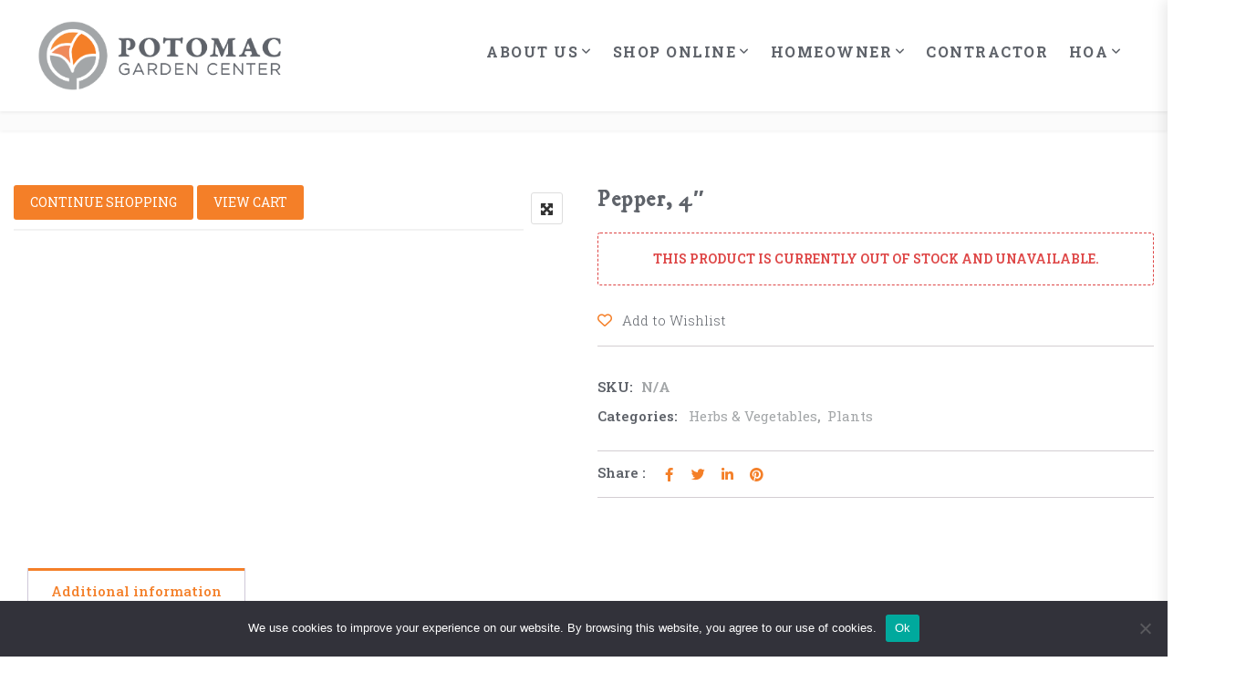

--- FILE ---
content_type: text/css
request_url: https://potomacgardencenter.com/wp-content/uploads/maxmegamenu/style.css?ver=1bfd8f
body_size: 128
content:
@charset "UTF-8";

/** THIS FILE IS AUTOMATICALLY GENERATED - DO NOT MAKE MANUAL EDITS! **/
/** Custom CSS should be added to Mega Menu > Menu Themes > Custom Styling **/

.mega-menu-last-modified-1750142716 { content: 'Tuesday 17th June 2025 06:45:16 UTC'; }

.wp-block {}

--- FILE ---
content_type: text/css
request_url: https://potomacgardencenter.com/wp-content/themes/ciyashop/style.css?ver=6.8.3
body_size: 355
content:
/*
Theme Name:        CiyaShop
Theme URI:         http://ciyashop.potenzaglobalsolutions.com
Author:            TeamWP @Potenza Global Solutions
Author URI:        http://www.potenzaglobalsolutions.com/
Version:           4.23.0
Description:       CiyaShop - Responsive Multi-Purpose WooCommerce WordPress Theme.
Requires at least: 6.0
Tested up to:      6.8.2
Requires PHP:      7.4
License:           GNU General Public License v2 or later
License URI:       http://www.gnu.org/licenses/gpl-2.0.html
Text Domain:       ciyashop
Tags:              one-column, two-columns, right-sidebar, custom-background, custom-colors, custom-header, custom-menu, editor-style, featured-images, flexible-header, microformats, post-formats, rtl-language-support, sticky-post, threaded-comments, translation-ready, e-commerce, blog, grid-layout
*/
